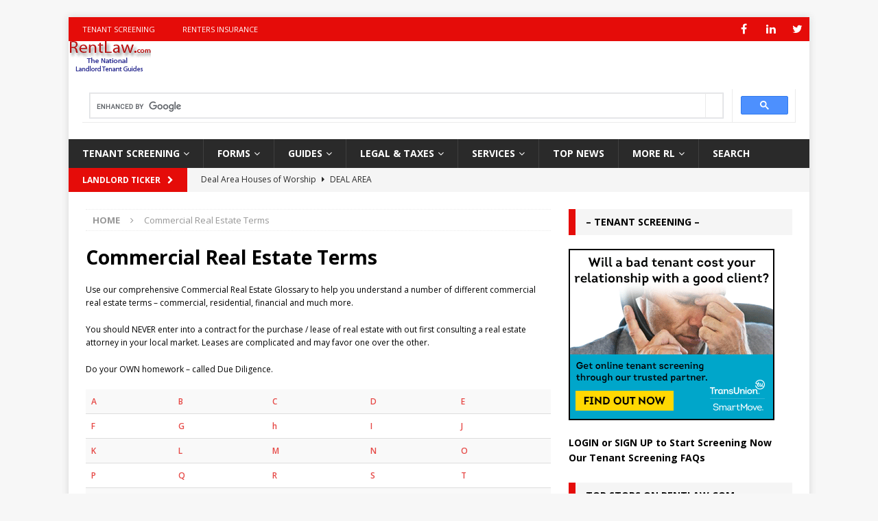

--- FILE ---
content_type: text/html; charset=UTF-8
request_url: https://rentlaw.com/commercial-real-estate-terms/
body_size: 12901
content:
<!DOCTYPE html>
<html class="no-js mh-one-sb" lang="en">
<head>
<meta charset="UTF-8">
<meta name="viewport" content="width=device-width, initial-scale=1.0">
<link rel="profile" href="http://gmpg.org/xfn/11" />
<meta name='robots' content='index, follow, max-image-preview:large, max-snippet:-1, max-video-preview:-1' />

	<!-- This site is optimized with the Yoast SEO plugin v19.7 - https://yoast.com/wordpress/plugins/seo/ -->
	<title>Commercial Real Estate Terms - RentLaw.com</title>
	<link rel="canonical" href="https://rentlaw.com/commercial-real-estate-terms/" />
	<meta property="og:locale" content="en_US" />
	<meta property="og:type" content="article" />
	<meta property="og:title" content="Commercial Real Estate Terms - RentLaw.com" />
	<meta property="og:description" content="Use our comprehensive Commercial Real Estate Glossary to help you understand a number of different commercial real estate terms &#8211; commercial, residential, financial and much more. You should NEVER enter into a contract for the [...read more]" />
	<meta property="og:url" content="https://rentlaw.com/commercial-real-estate-terms/" />
	<meta property="og:site_name" content="RentLaw.com" />
	<meta property="article:modified_time" content="2019-12-28T23:23:04+00:00" />
	<meta name="twitter:card" content="summary_large_image" />
	<script type="application/ld+json" class="yoast-schema-graph">{"@context":"https://schema.org","@graph":[{"@type":"WebPage","@id":"https://rentlaw.com/commercial-real-estate-terms/","url":"https://rentlaw.com/commercial-real-estate-terms/","name":"Commercial Real Estate Terms - RentLaw.com","isPartOf":{"@id":"https://rentlaw.com/#website"},"datePublished":"2017-02-25T21:19:10+00:00","dateModified":"2019-12-28T23:23:04+00:00","breadcrumb":{"@id":"https://rentlaw.com/commercial-real-estate-terms/#breadcrumb"},"inLanguage":"en","potentialAction":[{"@type":"ReadAction","target":["https://rentlaw.com/commercial-real-estate-terms/"]}]},{"@type":"BreadcrumbList","@id":"https://rentlaw.com/commercial-real-estate-terms/#breadcrumb","itemListElement":[{"@type":"ListItem","position":1,"name":"Home","item":"https://rentlaw.com/"},{"@type":"ListItem","position":2,"name":"Commercial Real Estate Terms"}]},{"@type":"WebSite","@id":"https://rentlaw.com/#website","url":"https://rentlaw.com/","name":"RentLaw.com","description":"National Landlord Tenant Guide","potentialAction":[{"@type":"SearchAction","target":{"@type":"EntryPoint","urlTemplate":"https://rentlaw.com/?s={search_term_string}"},"query-input":"required name=search_term_string"}],"inLanguage":"en"}]}</script>
	<!-- / Yoast SEO plugin. -->


<link rel='dns-prefetch' href='//www.googletagmanager.com' />
<link rel='dns-prefetch' href='//fonts.googleapis.com' />
<link rel='dns-prefetch' href='//s.w.org' />
<link rel='dns-prefetch' href='//pagead2.googlesyndication.com' />
<link rel="alternate" type="application/rss+xml" title="RentLaw.com &raquo; Feed" href="https://rentlaw.com/feed/" />
<link rel="alternate" type="application/rss+xml" title="RentLaw.com &raquo; Comments Feed" href="https://rentlaw.com/comments/feed/" />
<script type="text/javascript">
window._wpemojiSettings = {"baseUrl":"https:\/\/s.w.org\/images\/core\/emoji\/14.0.0\/72x72\/","ext":".png","svgUrl":"https:\/\/s.w.org\/images\/core\/emoji\/14.0.0\/svg\/","svgExt":".svg","source":{"concatemoji":"https:\/\/rentlaw.com\/wp-includes\/js\/wp-emoji-release.min.js?ver=6.0.11"}};
/*! This file is auto-generated */
!function(e,a,t){var n,r,o,i=a.createElement("canvas"),p=i.getContext&&i.getContext("2d");function s(e,t){var a=String.fromCharCode,e=(p.clearRect(0,0,i.width,i.height),p.fillText(a.apply(this,e),0,0),i.toDataURL());return p.clearRect(0,0,i.width,i.height),p.fillText(a.apply(this,t),0,0),e===i.toDataURL()}function c(e){var t=a.createElement("script");t.src=e,t.defer=t.type="text/javascript",a.getElementsByTagName("head")[0].appendChild(t)}for(o=Array("flag","emoji"),t.supports={everything:!0,everythingExceptFlag:!0},r=0;r<o.length;r++)t.supports[o[r]]=function(e){if(!p||!p.fillText)return!1;switch(p.textBaseline="top",p.font="600 32px Arial",e){case"flag":return s([127987,65039,8205,9895,65039],[127987,65039,8203,9895,65039])?!1:!s([55356,56826,55356,56819],[55356,56826,8203,55356,56819])&&!s([55356,57332,56128,56423,56128,56418,56128,56421,56128,56430,56128,56423,56128,56447],[55356,57332,8203,56128,56423,8203,56128,56418,8203,56128,56421,8203,56128,56430,8203,56128,56423,8203,56128,56447]);case"emoji":return!s([129777,127995,8205,129778,127999],[129777,127995,8203,129778,127999])}return!1}(o[r]),t.supports.everything=t.supports.everything&&t.supports[o[r]],"flag"!==o[r]&&(t.supports.everythingExceptFlag=t.supports.everythingExceptFlag&&t.supports[o[r]]);t.supports.everythingExceptFlag=t.supports.everythingExceptFlag&&!t.supports.flag,t.DOMReady=!1,t.readyCallback=function(){t.DOMReady=!0},t.supports.everything||(n=function(){t.readyCallback()},a.addEventListener?(a.addEventListener("DOMContentLoaded",n,!1),e.addEventListener("load",n,!1)):(e.attachEvent("onload",n),a.attachEvent("onreadystatechange",function(){"complete"===a.readyState&&t.readyCallback()})),(e=t.source||{}).concatemoji?c(e.concatemoji):e.wpemoji&&e.twemoji&&(c(e.twemoji),c(e.wpemoji)))}(window,document,window._wpemojiSettings);
</script>
<style type="text/css">
img.wp-smiley,
img.emoji {
	display: inline !important;
	border: none !important;
	box-shadow: none !important;
	height: 1em !important;
	width: 1em !important;
	margin: 0 0.07em !important;
	vertical-align: -0.1em !important;
	background: none !important;
	padding: 0 !important;
}
</style>
	<link rel='stylesheet' id='wp-block-library-css'  href='https://rentlaw.com/wp-includes/css/dist/block-library/style.min.css?ver=6.0.11' type='text/css' media='all' />
<style id='wp-block-library-inline-css' type='text/css'>
.has-text-align-justify{text-align:justify;}
</style>
<link rel='stylesheet' id='mediaelement-css'  href='https://rentlaw.com/wp-includes/js/mediaelement/mediaelementplayer-legacy.min.css?ver=4.2.16' type='text/css' media='all' />
<link rel='stylesheet' id='wp-mediaelement-css'  href='https://rentlaw.com/wp-includes/js/mediaelement/wp-mediaelement.min.css?ver=6.0.11' type='text/css' media='all' />
<link rel='stylesheet' id='font-awesome-css'  href='https://rentlaw.com/wp-content/plugins/contact-widgets/assets/css/font-awesome.min.css?ver=4.7.0' type='text/css' media='all' />
<style id='global-styles-inline-css' type='text/css'>
body{--wp--preset--color--black: #000000;--wp--preset--color--cyan-bluish-gray: #abb8c3;--wp--preset--color--white: #ffffff;--wp--preset--color--pale-pink: #f78da7;--wp--preset--color--vivid-red: #cf2e2e;--wp--preset--color--luminous-vivid-orange: #ff6900;--wp--preset--color--luminous-vivid-amber: #fcb900;--wp--preset--color--light-green-cyan: #7bdcb5;--wp--preset--color--vivid-green-cyan: #00d084;--wp--preset--color--pale-cyan-blue: #8ed1fc;--wp--preset--color--vivid-cyan-blue: #0693e3;--wp--preset--color--vivid-purple: #9b51e0;--wp--preset--gradient--vivid-cyan-blue-to-vivid-purple: linear-gradient(135deg,rgba(6,147,227,1) 0%,rgb(155,81,224) 100%);--wp--preset--gradient--light-green-cyan-to-vivid-green-cyan: linear-gradient(135deg,rgb(122,220,180) 0%,rgb(0,208,130) 100%);--wp--preset--gradient--luminous-vivid-amber-to-luminous-vivid-orange: linear-gradient(135deg,rgba(252,185,0,1) 0%,rgba(255,105,0,1) 100%);--wp--preset--gradient--luminous-vivid-orange-to-vivid-red: linear-gradient(135deg,rgba(255,105,0,1) 0%,rgb(207,46,46) 100%);--wp--preset--gradient--very-light-gray-to-cyan-bluish-gray: linear-gradient(135deg,rgb(238,238,238) 0%,rgb(169,184,195) 100%);--wp--preset--gradient--cool-to-warm-spectrum: linear-gradient(135deg,rgb(74,234,220) 0%,rgb(151,120,209) 20%,rgb(207,42,186) 40%,rgb(238,44,130) 60%,rgb(251,105,98) 80%,rgb(254,248,76) 100%);--wp--preset--gradient--blush-light-purple: linear-gradient(135deg,rgb(255,206,236) 0%,rgb(152,150,240) 100%);--wp--preset--gradient--blush-bordeaux: linear-gradient(135deg,rgb(254,205,165) 0%,rgb(254,45,45) 50%,rgb(107,0,62) 100%);--wp--preset--gradient--luminous-dusk: linear-gradient(135deg,rgb(255,203,112) 0%,rgb(199,81,192) 50%,rgb(65,88,208) 100%);--wp--preset--gradient--pale-ocean: linear-gradient(135deg,rgb(255,245,203) 0%,rgb(182,227,212) 50%,rgb(51,167,181) 100%);--wp--preset--gradient--electric-grass: linear-gradient(135deg,rgb(202,248,128) 0%,rgb(113,206,126) 100%);--wp--preset--gradient--midnight: linear-gradient(135deg,rgb(2,3,129) 0%,rgb(40,116,252) 100%);--wp--preset--duotone--dark-grayscale: url('#wp-duotone-dark-grayscale');--wp--preset--duotone--grayscale: url('#wp-duotone-grayscale');--wp--preset--duotone--purple-yellow: url('#wp-duotone-purple-yellow');--wp--preset--duotone--blue-red: url('#wp-duotone-blue-red');--wp--preset--duotone--midnight: url('#wp-duotone-midnight');--wp--preset--duotone--magenta-yellow: url('#wp-duotone-magenta-yellow');--wp--preset--duotone--purple-green: url('#wp-duotone-purple-green');--wp--preset--duotone--blue-orange: url('#wp-duotone-blue-orange');--wp--preset--font-size--small: 13px;--wp--preset--font-size--medium: 20px;--wp--preset--font-size--large: 36px;--wp--preset--font-size--x-large: 42px;}.has-black-color{color: var(--wp--preset--color--black) !important;}.has-cyan-bluish-gray-color{color: var(--wp--preset--color--cyan-bluish-gray) !important;}.has-white-color{color: var(--wp--preset--color--white) !important;}.has-pale-pink-color{color: var(--wp--preset--color--pale-pink) !important;}.has-vivid-red-color{color: var(--wp--preset--color--vivid-red) !important;}.has-luminous-vivid-orange-color{color: var(--wp--preset--color--luminous-vivid-orange) !important;}.has-luminous-vivid-amber-color{color: var(--wp--preset--color--luminous-vivid-amber) !important;}.has-light-green-cyan-color{color: var(--wp--preset--color--light-green-cyan) !important;}.has-vivid-green-cyan-color{color: var(--wp--preset--color--vivid-green-cyan) !important;}.has-pale-cyan-blue-color{color: var(--wp--preset--color--pale-cyan-blue) !important;}.has-vivid-cyan-blue-color{color: var(--wp--preset--color--vivid-cyan-blue) !important;}.has-vivid-purple-color{color: var(--wp--preset--color--vivid-purple) !important;}.has-black-background-color{background-color: var(--wp--preset--color--black) !important;}.has-cyan-bluish-gray-background-color{background-color: var(--wp--preset--color--cyan-bluish-gray) !important;}.has-white-background-color{background-color: var(--wp--preset--color--white) !important;}.has-pale-pink-background-color{background-color: var(--wp--preset--color--pale-pink) !important;}.has-vivid-red-background-color{background-color: var(--wp--preset--color--vivid-red) !important;}.has-luminous-vivid-orange-background-color{background-color: var(--wp--preset--color--luminous-vivid-orange) !important;}.has-luminous-vivid-amber-background-color{background-color: var(--wp--preset--color--luminous-vivid-amber) !important;}.has-light-green-cyan-background-color{background-color: var(--wp--preset--color--light-green-cyan) !important;}.has-vivid-green-cyan-background-color{background-color: var(--wp--preset--color--vivid-green-cyan) !important;}.has-pale-cyan-blue-background-color{background-color: var(--wp--preset--color--pale-cyan-blue) !important;}.has-vivid-cyan-blue-background-color{background-color: var(--wp--preset--color--vivid-cyan-blue) !important;}.has-vivid-purple-background-color{background-color: var(--wp--preset--color--vivid-purple) !important;}.has-black-border-color{border-color: var(--wp--preset--color--black) !important;}.has-cyan-bluish-gray-border-color{border-color: var(--wp--preset--color--cyan-bluish-gray) !important;}.has-white-border-color{border-color: var(--wp--preset--color--white) !important;}.has-pale-pink-border-color{border-color: var(--wp--preset--color--pale-pink) !important;}.has-vivid-red-border-color{border-color: var(--wp--preset--color--vivid-red) !important;}.has-luminous-vivid-orange-border-color{border-color: var(--wp--preset--color--luminous-vivid-orange) !important;}.has-luminous-vivid-amber-border-color{border-color: var(--wp--preset--color--luminous-vivid-amber) !important;}.has-light-green-cyan-border-color{border-color: var(--wp--preset--color--light-green-cyan) !important;}.has-vivid-green-cyan-border-color{border-color: var(--wp--preset--color--vivid-green-cyan) !important;}.has-pale-cyan-blue-border-color{border-color: var(--wp--preset--color--pale-cyan-blue) !important;}.has-vivid-cyan-blue-border-color{border-color: var(--wp--preset--color--vivid-cyan-blue) !important;}.has-vivid-purple-border-color{border-color: var(--wp--preset--color--vivid-purple) !important;}.has-vivid-cyan-blue-to-vivid-purple-gradient-background{background: var(--wp--preset--gradient--vivid-cyan-blue-to-vivid-purple) !important;}.has-light-green-cyan-to-vivid-green-cyan-gradient-background{background: var(--wp--preset--gradient--light-green-cyan-to-vivid-green-cyan) !important;}.has-luminous-vivid-amber-to-luminous-vivid-orange-gradient-background{background: var(--wp--preset--gradient--luminous-vivid-amber-to-luminous-vivid-orange) !important;}.has-luminous-vivid-orange-to-vivid-red-gradient-background{background: var(--wp--preset--gradient--luminous-vivid-orange-to-vivid-red) !important;}.has-very-light-gray-to-cyan-bluish-gray-gradient-background{background: var(--wp--preset--gradient--very-light-gray-to-cyan-bluish-gray) !important;}.has-cool-to-warm-spectrum-gradient-background{background: var(--wp--preset--gradient--cool-to-warm-spectrum) !important;}.has-blush-light-purple-gradient-background{background: var(--wp--preset--gradient--blush-light-purple) !important;}.has-blush-bordeaux-gradient-background{background: var(--wp--preset--gradient--blush-bordeaux) !important;}.has-luminous-dusk-gradient-background{background: var(--wp--preset--gradient--luminous-dusk) !important;}.has-pale-ocean-gradient-background{background: var(--wp--preset--gradient--pale-ocean) !important;}.has-electric-grass-gradient-background{background: var(--wp--preset--gradient--electric-grass) !important;}.has-midnight-gradient-background{background: var(--wp--preset--gradient--midnight) !important;}.has-small-font-size{font-size: var(--wp--preset--font-size--small) !important;}.has-medium-font-size{font-size: var(--wp--preset--font-size--medium) !important;}.has-large-font-size{font-size: var(--wp--preset--font-size--large) !important;}.has-x-large-font-size{font-size: var(--wp--preset--font-size--x-large) !important;}
</style>
<link rel='stylesheet' id='cptch_stylesheet-css'  href='https://rentlaw.com/wp-content/plugins/captcha/css/front_end_style.css?ver=4.4.5' type='text/css' media='all' />
<link rel='stylesheet' id='dashicons-css'  href='https://rentlaw.com/wp-includes/css/dashicons.min.css?ver=6.0.11' type='text/css' media='all' />
<link rel='stylesheet' id='cptch_desktop_style-css'  href='https://rentlaw.com/wp-content/plugins/captcha/css/desktop_style.css?ver=4.4.5' type='text/css' media='all' />
<link rel='stylesheet' id='rs-plugin-settings-css'  href='https://rentlaw.com/wp-content/plugins/revslider/public/assets/css/rs6.css?ver=6.2.17' type='text/css' media='all' />
<style id='rs-plugin-settings-inline-css' type='text/css'>
#rs-demo-id {}
</style>
<link rel='stylesheet' id='mh-magazine-css'  href='https://rentlaw.com/wp-content/themes/mh-magazine/style.css?ver=3.9.5' type='text/css' media='all' />
<link rel='stylesheet' id='mh-font-awesome-css'  href='https://rentlaw.com/wp-content/themes/mh-magazine/includes/font-awesome.min.css' type='text/css' media='all' />
<link rel='stylesheet' id='mh-google-fonts-css'  href='https://fonts.googleapis.com/css?family=Open+Sans:300,400,400italic,600,700' type='text/css' media='all' />
<link rel='stylesheet' id='tablepress-default-css'  href='https://rentlaw.com/wp-content/plugins/tablepress/css/default.min.css?ver=1.14' type='text/css' media='all' />
<link rel='stylesheet' id='jetpack_css-css'  href='https://rentlaw.com/wp-content/plugins/jetpack/css/jetpack.css?ver=11.3.1' type='text/css' media='all' />
<script type='text/javascript' src='https://rentlaw.com/wp-includes/js/jquery/jquery.min.js?ver=3.6.0' id='jquery-core-js'></script>
<script type='text/javascript' src='https://rentlaw.com/wp-includes/js/jquery/jquery-migrate.min.js?ver=3.3.2' id='jquery-migrate-js'></script>
<script type='text/javascript' src='https://rentlaw.com/wp-content/plugins/revslider/public/assets/js/rbtools.min.js?ver=6.2.17' id='tp-tools-js'></script>
<script type='text/javascript' src='https://rentlaw.com/wp-content/plugins/revslider/public/assets/js/rs6.min.js?ver=6.2.17' id='revmin-js'></script>
<script type='text/javascript' src='https://rentlaw.com/wp-content/themes/mh-magazine/js/scripts.js?ver=3.9.5' id='mh-scripts-js'></script>

<!-- Google Analytics snippet added by Site Kit -->
<script type='text/javascript' src='https://www.googletagmanager.com/gtag/js?id=G-6QHCDYEHVJ' id='google_gtagjs-js' async></script>
<script type='text/javascript' id='google_gtagjs-js-after'>
window.dataLayer = window.dataLayer || [];function gtag(){dataLayer.push(arguments);}
gtag("js", new Date());
gtag("set", "developer_id.dZTNiMT", true);
gtag("config", "G-6QHCDYEHVJ");
</script>

<!-- End Google Analytics snippet added by Site Kit -->
<link rel="https://api.w.org/" href="https://rentlaw.com/wp-json/" /><link rel="alternate" type="application/json" href="https://rentlaw.com/wp-json/wp/v2/pages/735" /><link rel="EditURI" type="application/rsd+xml" title="RSD" href="https://rentlaw.com/xmlrpc.php?rsd" />
<link rel="wlwmanifest" type="application/wlwmanifest+xml" href="https://rentlaw.com/wp-includes/wlwmanifest.xml" /> 
<meta name="generator" content="WordPress 6.0.11" />
<link rel='shortlink' href='https://rentlaw.com/?p=735' />
<link rel="alternate" type="application/json+oembed" href="https://rentlaw.com/wp-json/oembed/1.0/embed?url=https%3A%2F%2Frentlaw.com%2Fcommercial-real-estate-terms%2F" />
<link rel="alternate" type="text/xml+oembed" href="https://rentlaw.com/wp-json/oembed/1.0/embed?url=https%3A%2F%2Frentlaw.com%2Fcommercial-real-estate-terms%2F&#038;format=xml" />
<meta name="generator" content="Site Kit by Google 1.83.0" />
        <script type="text/javascript">
            var jQueryMigrateHelperHasSentDowngrade = false;

			window.onerror = function( msg, url, line, col, error ) {
				// Break out early, do not processing if a downgrade reqeust was already sent.
				if ( jQueryMigrateHelperHasSentDowngrade ) {
					return true;
                }

				var xhr = new XMLHttpRequest();
				var nonce = '70abf89fd4';
				var jQueryFunctions = [
					'andSelf',
					'browser',
					'live',
					'boxModel',
					'support.boxModel',
					'size',
					'swap',
					'clean',
					'sub',
                ];
				var match_pattern = /\)\.(.+?) is not a function/;
                var erroredFunction = msg.match( match_pattern );

                // If there was no matching functions, do not try to downgrade.
                if ( typeof erroredFunction !== 'object' || typeof erroredFunction[1] === "undefined" || -1 === jQueryFunctions.indexOf( erroredFunction[1] ) ) {
                    return true;
                }

                // Set that we've now attempted a downgrade request.
                jQueryMigrateHelperHasSentDowngrade = true;

				xhr.open( 'POST', 'https://rentlaw.com/wp-admin/admin-ajax.php' );
				xhr.setRequestHeader( 'Content-Type', 'application/x-www-form-urlencoded' );
				xhr.onload = function () {
					var response,
                        reload = false;

					if ( 200 === xhr.status ) {
                        try {
                        	response = JSON.parse( xhr.response );

                        	reload = response.data.reload;
                        } catch ( e ) {
                        	reload = false;
                        }
                    }

					// Automatically reload the page if a deprecation caused an automatic downgrade, ensure visitors get the best possible experience.
					if ( reload ) {
						location.reload();
                    }
				};

				xhr.send( encodeURI( 'action=jquery-migrate-downgrade-version&_wpnonce=' + nonce ) );

				// Suppress error alerts in older browsers
				return true;
			}
        </script>

		<style type="text/css">
.mh-widget-layout4 .mh-widget-title { background: #e50c09; background: rgba(229, 12, 9, 0.6); }
.mh-preheader, .mh-wide-layout .mh-subheader, .mh-ticker-title, .mh-main-nav li:hover, .mh-footer-nav, .slicknav_menu, .slicknav_btn, .slicknav_nav .slicknav_item:hover, .slicknav_nav a:hover, .mh-back-to-top, .mh-subheading, .entry-tags .fa, .entry-tags li:hover, .mh-widget-layout2 .mh-widget-title, .mh-widget-layout4 .mh-widget-title-inner, .mh-widget-layout4 .mh-footer-widget-title, .mh-widget-layout5 .mh-widget-title-inner, .mh-widget-layout6 .mh-widget-title, #mh-mobile .flex-control-paging li a.flex-active, .mh-image-caption, .mh-carousel-layout1 .mh-carousel-caption, .mh-tab-button.active, .mh-tab-button.active:hover, .mh-footer-widget .mh-tab-button.active, .mh-social-widget li:hover a, .mh-footer-widget .mh-social-widget li a, .mh-footer-widget .mh-author-bio-widget, .tagcloud a:hover, .mh-widget .tagcloud a:hover, .mh-footer-widget .tagcloud a:hover, .mh-posts-stacked-item .mh-meta, .page-numbers:hover, .mh-loop-pagination .current, .mh-comments-pagination .current, .pagelink, a:hover .pagelink, input[type=submit], #infinite-handle span { background: #e50c09; }
.mh-main-nav-wrap .slicknav_nav ul, blockquote, .mh-widget-layout1 .mh-widget-title, .mh-widget-layout3 .mh-widget-title, .mh-widget-layout5 .mh-widget-title, .mh-widget-layout8 .mh-widget-title:after, #mh-mobile .mh-slider-caption, .mh-carousel-layout1, .mh-spotlight-widget, .mh-author-bio-widget, .mh-author-bio-title, .mh-author-bio-image-frame, .mh-video-widget, .mh-tab-buttons, textarea:hover, input[type=text]:hover, input[type=email]:hover, input[type=tel]:hover, input[type=url]:hover { border-color: #e50c09; }
.mh-header-tagline, .mh-dropcap, .mh-carousel-layout1 .flex-direction-nav a, .mh-carousel-layout2 .mh-carousel-caption, .mh-posts-digest-small-category, .mh-posts-lineup-more, .bypostauthor .fn:after, .mh-comment-list .comment-reply-link:before, #respond #cancel-comment-reply-link:before { color: #e50c09; }
</style>
<!--[if lt IE 9]>
<script src="https://rentlaw.com/wp-content/themes/mh-magazine/js/css3-mediaqueries.js"></script>
<![endif]-->
<style type="text/css">
.entry-content { font-size: 12px; font-size: 0.75rem; }
</style>

<!-- Google AdSense snippet added by Site Kit -->
<meta name="google-adsense-platform-account" content="ca-host-pub-2644536267352236">
<meta name="google-adsense-platform-domain" content="sitekit.withgoogle.com">
<!-- End Google AdSense snippet added by Site Kit -->
<meta name="generator" content="Powered by WPBakery Page Builder - drag and drop page builder for WordPress."/>

<!-- Google AdSense snippet added by Site Kit -->
<script async="async" src="https://pagead2.googlesyndication.com/pagead/js/adsbygoogle.js?client=ca-pub-1288077288488641" crossorigin="anonymous" type="text/javascript"></script>

<!-- End Google AdSense snippet added by Site Kit -->

<!-- Google Tag Manager snippet added by Site Kit -->
<script type="text/javascript">
			( function( w, d, s, l, i ) {
				w[l] = w[l] || [];
				w[l].push( {'gtm.start': new Date().getTime(), event: 'gtm.js'} );
				var f = d.getElementsByTagName( s )[0],
					j = d.createElement( s ), dl = l != 'dataLayer' ? '&l=' + l : '';
				j.async = true;
				j.src = 'https://www.googletagmanager.com/gtm.js?id=' + i + dl;
				f.parentNode.insertBefore( j, f );
			} )( window, document, 'script', 'dataLayer', 'GTM-PFC5LX' );
			
</script>

<!-- End Google Tag Manager snippet added by Site Kit -->
<meta name="generator" content="Powered by Slider Revolution 6.2.17 - responsive, Mobile-Friendly Slider Plugin for WordPress with comfortable drag and drop interface." />
<link rel="icon" href="https://rentlaw.com/wp-content/uploads/2017/11/cropped-Add-Rrrrr-2-32x32.png" sizes="32x32" />
<link rel="icon" href="https://rentlaw.com/wp-content/uploads/2017/11/cropped-Add-Rrrrr-2-192x192.png" sizes="192x192" />
<link rel="apple-touch-icon" href="https://rentlaw.com/wp-content/uploads/2017/11/cropped-Add-Rrrrr-2-180x180.png" />
<meta name="msapplication-TileImage" content="https://rentlaw.com/wp-content/uploads/2017/11/cropped-Add-Rrrrr-2-270x270.png" />
<script type="text/javascript">function setREVStartSize(e){
			//window.requestAnimationFrame(function() {				 
				window.RSIW = window.RSIW===undefined ? window.innerWidth : window.RSIW;	
				window.RSIH = window.RSIH===undefined ? window.innerHeight : window.RSIH;	
				try {								
					var pw = document.getElementById(e.c).parentNode.offsetWidth,
						newh;
					pw = pw===0 || isNaN(pw) ? window.RSIW : pw;
					e.tabw = e.tabw===undefined ? 0 : parseInt(e.tabw);
					e.thumbw = e.thumbw===undefined ? 0 : parseInt(e.thumbw);
					e.tabh = e.tabh===undefined ? 0 : parseInt(e.tabh);
					e.thumbh = e.thumbh===undefined ? 0 : parseInt(e.thumbh);
					e.tabhide = e.tabhide===undefined ? 0 : parseInt(e.tabhide);
					e.thumbhide = e.thumbhide===undefined ? 0 : parseInt(e.thumbhide);
					e.mh = e.mh===undefined || e.mh=="" || e.mh==="auto" ? 0 : parseInt(e.mh,0);		
					if(e.layout==="fullscreen" || e.l==="fullscreen") 						
						newh = Math.max(e.mh,window.RSIH);					
					else{					
						e.gw = Array.isArray(e.gw) ? e.gw : [e.gw];
						for (var i in e.rl) if (e.gw[i]===undefined || e.gw[i]===0) e.gw[i] = e.gw[i-1];					
						e.gh = e.el===undefined || e.el==="" || (Array.isArray(e.el) && e.el.length==0)? e.gh : e.el;
						e.gh = Array.isArray(e.gh) ? e.gh : [e.gh];
						for (var i in e.rl) if (e.gh[i]===undefined || e.gh[i]===0) e.gh[i] = e.gh[i-1];
											
						var nl = new Array(e.rl.length),
							ix = 0,						
							sl;					
						e.tabw = e.tabhide>=pw ? 0 : e.tabw;
						e.thumbw = e.thumbhide>=pw ? 0 : e.thumbw;
						e.tabh = e.tabhide>=pw ? 0 : e.tabh;
						e.thumbh = e.thumbhide>=pw ? 0 : e.thumbh;					
						for (var i in e.rl) nl[i] = e.rl[i]<window.RSIW ? 0 : e.rl[i];
						sl = nl[0];									
						for (var i in nl) if (sl>nl[i] && nl[i]>0) { sl = nl[i]; ix=i;}															
						var m = pw>(e.gw[ix]+e.tabw+e.thumbw) ? 1 : (pw-(e.tabw+e.thumbw)) / (e.gw[ix]);					
						newh =  (e.gh[ix] * m) + (e.tabh + e.thumbh);
					}				
					if(window.rs_init_css===undefined) window.rs_init_css = document.head.appendChild(document.createElement("style"));					
					document.getElementById(e.c).height = newh+"px";
					window.rs_init_css.innerHTML += "#"+e.c+"_wrapper { height: "+newh+"px }";				
				} catch(e){
					console.log("Failure at Presize of Slider:" + e)
				}					   
			//});
		  };</script>
		<style type="text/css" id="wp-custom-css">
			.mh-ticker-item-date { display: none; }		</style>
		<noscript><style> .wpb_animate_when_almost_visible { opacity: 1; }</style></noscript></head>
<body id="mh-mobile" class="page-template-default page page-id-735 page-parent mh-boxed-layout mh-right-sb mh-loop-layout1 mh-widget-layout3 wpb-js-composer js-comp-ver-6.9.0 vc_responsive" itemscope="itemscope" itemtype="https://schema.org/WebPage">
<div class="mh-container mh-container-outer">
<div class="mh-header-nav-mobile clearfix"></div>
	<div class="mh-preheader">
    	<div class="mh-container mh-container-inner mh-row clearfix">
							<div class="mh-header-bar-content mh-header-bar-top-left mh-col-2-3 clearfix">
											<nav class="mh-navigation mh-header-nav mh-header-nav-top clearfix" itemscope="itemscope" itemtype="https://schema.org/SiteNavigationElement">
							<div class="menu-rentlaw-top-container"><ul id="menu-rentlaw-top" class="menu"><li id="menu-item-1032" class="menu-item menu-item-type-post_type menu-item-object-page menu-item-1032"><a href="https://rentlaw.com/tenant-screening/">Tenant Screening</a></li>
<li id="menu-item-1395" class="menu-item menu-item-type-post_type menu-item-object-page menu-item-1395"><a href="https://rentlaw.com/renters-insurance/">Renters Insurance</a></li>
</ul></div>						</nav>
									</div>
										<div class="mh-header-bar-content mh-header-bar-top-right mh-col-1-3 clearfix">
											<nav class="mh-social-icons mh-social-nav mh-social-nav-top clearfix" itemscope="itemscope" itemtype="https://schema.org/SiteNavigationElement">
							<div class="menu-social-menu-container"><ul id="menu-social-menu" class="menu"><li id="menu-item-886" class="menu-item menu-item-type-custom menu-item-object-custom menu-item-886"><a title="Facebook" target="_blank" rel="noopener" href="https://www.facebook.com/RentLaw/"><i class="fa fa-mh-social"></i><span class="screen-reader-text">FB</span></a></li>
<li id="menu-item-887" class="menu-item menu-item-type-custom menu-item-object-custom menu-item-887"><a title="RentLaw.com on LinkedIn" target="_blank" rel="noopener" href="https://www.linkedin.com/groups/RentLawcom-National-Landlord-Tenant-Guide-1529657/about"><i class="fa fa-mh-social"></i><span class="screen-reader-text">LinkedIn</span></a></li>
<li id="menu-item-889" class="menu-item menu-item-type-custom menu-item-object-custom menu-item-889"><a title="RentLaw.com on Twitter" target="_blank" rel="noopener" href="https://twitter.com/rentlawcom"><i class="fa fa-mh-social"></i><span class="screen-reader-text">Twitter</span></a></li>
</ul></div>						</nav>
									</div>
					</div>
	</div>
<header class="mh-header" itemscope="itemscope" itemtype="https://schema.org/WPHeader">
	<div class="mh-container mh-container-inner clearfix">
		<div class="mh-custom-header clearfix">
<a class="mh-header-image-link" href="https://rentlaw.com/" title="RentLaw.com" rel="home">
<img class="mh-header-image" src="https://rentlaw.com/wp-content/uploads/2017/02/cropped-rentlaw120x60.gif" height="50" width="120" alt="RentLaw.com" />
</a>
<div class="mh-header-columns mh-row clearfix">
<aside class="mh-col-1-1 mh-header-widget-2 mh-header-widget-2-full">
<div id="custom_html-5" class="widget_text mh-widget mh-header-2 widget_custom_html"><div class="textwidget custom-html-widget"><script async src='https://cse.google.com/cse.js?cx=partner-pub-1288077288488641:8338832276'></script><div class="gcse-searchbox-only"></div></div></div></aside>
</div>
</div>
	</div>
	<div class="mh-main-nav-wrap">
		<nav class="mh-navigation mh-main-nav mh-container mh-container-inner clearfix" itemscope="itemscope" itemtype="https://schema.org/SiteNavigationElement">
			<div class="menu-main-menu-container"><ul id="menu-main-menu" class="menu"><li id="menu-item-1064" class="unclickable menu-item menu-item-type-custom menu-item-object-custom menu-item-has-children menu-item-1064"><a href="#">TENANT SCREENING</a>
<ul class="sub-menu">
	<li id="menu-item-1072" class="menu-item menu-item-type-post_type menu-item-object-page menu-item-1072"><a title="Tenant Information" href="https://rentlaw.com/free-rental-application/">Rental Application</a></li>
	<li id="menu-item-340" class="menu-item menu-item-type-post_type menu-item-object-page menu-item-340"><a title="How to Screen Tenant" target="_blank" rel="noopener" href="https://rentlaw.com/tenant-screening/">Screening Basics</a></li>
	<li id="menu-item-384" class="menu-item menu-item-type-custom menu-item-object-custom menu-item-384"><a target="_blank" rel="noopener" href="https://rentlaw.mysmartmove.com/SmartMove/Create-Account.page">Sign up Free</a></li>
	<li id="menu-item-385" class="menu-item menu-item-type-custom menu-item-object-custom menu-item-385"><a target="_blank" rel="noopener" href="https://rentlaw.mysmartmove.com/SmartMove/login.page">Login Your Account</a></li>
	<li id="menu-item-561" class="menu-item menu-item-type-custom menu-item-object-custom menu-item-561"><a target="_blank" rel="noopener" href="https://rentlaw.mysmartmove.com/SmartMove/landlord-frequently-asked-questions.page">FAQs</a></li>
	<li id="menu-item-415" class="menu-item menu-item-type-post_type menu-item-object-page menu-item-415"><a target="_blank" rel="noopener" href="https://rentlaw.com/tenant-screening-guide/">Guide</a></li>
	<li id="menu-item-464" class="menu-item menu-item-type-custom menu-item-object-custom menu-item-464"><a target="_blank" rel="noopener" href="https://rentlaw.mysmartmove.com/SmartMove/credit-check-tenant.page">Credit Report</a></li>
	<li id="menu-item-463" class="menu-item menu-item-type-custom menu-item-object-custom menu-item-463"><a target="_blank" rel="noopener" href="https://rentlaw.mysmartmove.com/SmartMove/landlord-credit-check-service.page">ResidentScore</a></li>
	<li id="menu-item-462" class="menu-item menu-item-type-custom menu-item-object-custom menu-item-462"><a target="_blank" rel="noopener" href="https://rentlaw.mysmartmove.com/SmartMove/tenant-background-report.page">Criminal Report</a></li>
	<li id="menu-item-461" class="menu-item menu-item-type-custom menu-item-object-custom menu-item-461"><a target="_blank" rel="noopener" href="https://rentlaw.mysmartmove.com/SmartMove/eviction-check.page">Eviction Report</a></li>
	<li id="menu-item-460" class="menu-item menu-item-type-custom menu-item-object-custom menu-item-460"><a target="_blank" rel="noopener" href="https://rentlaw.mysmartmove.com/SmartMove/tenant-verification-service.page">Leasing Recommendation</a></li>
</ul>
</li>
<li id="menu-item-1144" class="unclickable menu-item menu-item-type-custom menu-item-object-custom menu-item-has-children menu-item-1144"><a href="#">FORMS</a>
<ul class="sub-menu">
	<li id="menu-item-657" class="menu-item menu-item-type-post_type menu-item-object-page menu-item-657"><a href="https://rentlaw.com/forms/">Form Guide</a></li>
	<li id="menu-item-1073" class="menu-item menu-item-type-post_type menu-item-object-page menu-item-1073"><a href="https://rentlaw.com/forms/renters-insurance-letter/">Renters Insurance Letter</a></li>
	<li id="menu-item-799" class="menu-item menu-item-type-post_type menu-item-object-page menu-item-799"><a href="https://rentlaw.com/move-in-move-out-checklist/">Move In/Out Checklist</a></li>
	<li id="menu-item-1522" class="menu-item menu-item-type-post_type menu-item-object-page menu-item-1522"><a href="https://rentlaw.com/forms/notice-of-rent-increase/">Notice of Rent Increase</a></li>
	<li id="menu-item-763" class="menu-item menu-item-type-post_type menu-item-object-page menu-item-763"><a href="https://rentlaw.com/free-rent-receipt-forms/">Rent Receipts</a></li>
	<li id="menu-item-699" class="menu-item menu-item-type-post_type menu-item-object-page menu-item-699"><a href="https://rentlaw.com/free-lease-agreement/">Lease Agreement</a></li>
	<li id="menu-item-429" class="menu-item menu-item-type-post_type menu-item-object-page menu-item-429"><a href="https://rentlaw.com/free-rental-application/">Rental Application</a></li>
	<li id="menu-item-780" class="menu-item menu-item-type-post_type menu-item-object-page menu-item-780"><a href="https://rentlaw.com/tenant-welcome-letter/">Tenant Welcome Letter</a></li>
</ul>
</li>
<li id="menu-item-1155" class="unclickable menu-item menu-item-type-custom menu-item-object-custom current-menu-ancestor current-menu-parent menu-item-has-children menu-item-1155"><a href="#">GUIDES</a>
<ul class="sub-menu">
	<li id="menu-item-491" class="menu-item menu-item-type-post_type menu-item-object-page menu-item-491"><a href="https://rentlaw.com/bed-bugs/">Bed Bugs</a></li>
	<li id="menu-item-577" class="menu-item menu-item-type-post_type menu-item-object-page menu-item-577"><a href="https://rentlaw.com/breaking-a-lease/">Breaking a Lease</a></li>
	<li id="menu-item-740" class="menu-item menu-item-type-post_type menu-item-object-page current-menu-item page_item page-item-735 current_page_item menu-item-740"><a href="https://rentlaw.com/commercial-real-estate-terms/" aria-current="page">Commercial Real Estate Terms</a></li>
	<li id="menu-item-650" class="menu-item menu-item-type-post_type menu-item-object-page menu-item-has-children menu-item-650"><a href="https://rentlaw.com/evictions/">Evictions</a>
	<ul class="sub-menu">
		<li id="menu-item-710" class="menu-item menu-item-type-post_type menu-item-object-page menu-item-710"><a href="https://rentlaw.com/section-8-evictions/">Section 8 Evictions</a></li>
		<li id="menu-item-1724" class="menu-item menu-item-type-post_type menu-item-object-page menu-item-1724"><a href="https://rentlaw.com/cdc-eviction-moratorium/">CDC Eviction Moratorium</a></li>
	</ul>
</li>
	<li id="menu-item-609" class="menu-item menu-item-type-post_type menu-item-object-page menu-item-609"><a href="https://rentlaw.com/housing-quality-standards/">Housing Quality Standards</a></li>
	<li id="menu-item-1503" class="menu-item menu-item-type-post_type menu-item-object-page menu-item-1503"><a href="https://rentlaw.com/responsibilities/">Landlord Duties</a></li>
	<li id="menu-item-705" class="menu-item menu-item-type-post_type menu-item-object-page menu-item-705"><a href="https://rentlaw.com/late-rent/">Late Rent</a></li>
	<li id="menu-item-546" class="menu-item menu-item-type-post_type menu-item-object-page menu-item-546"><a href="https://rentlaw.com/lead-paint/">Lead Paint</a></li>
	<li id="menu-item-536" class="menu-item menu-item-type-post_type menu-item-object-page menu-item-536"><a href="https://rentlaw.com/landlord-tenant-statutes/">Landlord Tenant Statutes</a></li>
	<li id="menu-item-700" class="menu-item menu-item-type-post_type menu-item-object-page menu-item-700"><a href="https://rentlaw.com/form-llc-for-landlords/">Limited Liability LLC</a></li>
	<li id="menu-item-574" class="menu-item menu-item-type-post_type menu-item-object-page menu-item-574"><a href="https://rentlaw.com/megans-law-sex-offender/">Megan&#8217;s Law &#8211; Sex Offender Registry</a></li>
	<li id="menu-item-635" class="menu-item menu-item-type-post_type menu-item-object-page menu-item-635"><a href="https://rentlaw.com/military-clause/">Military Clause</a></li>
	<li id="menu-item-632" class="menu-item menu-item-type-post_type menu-item-object-page menu-item-632"><a href="https://rentlaw.com/mold-guide/">Mold Guide</a></li>
	<li id="menu-item-569" class="menu-item menu-item-type-post_type menu-item-object-page menu-item-569"><a href="https://rentlaw.com/security-deposit/normal-wear-and-tear/">Normal Wear and Tear</a></li>
	<li id="menu-item-408" class="menu-item menu-item-type-post_type menu-item-object-page menu-item-408"><a href="https://rentlaw.com/real-estate-glossary/">Real Estate Glossary</a></li>
	<li id="menu-item-584" class="menu-item menu-item-type-post_type menu-item-object-page menu-item-584"><a href="https://rentlaw.com/rent-vs-buy/">Rent vs Buy</a></li>
	<li id="menu-item-621" class="menu-item menu-item-type-post_type menu-item-object-page menu-item-621"><a href="https://rentlaw.com/rent-control/">Rent Control</a></li>
	<li id="menu-item-603" class="menu-item menu-item-type-post_type menu-item-object-page menu-item-has-children menu-item-603"><a href="https://rentlaw.com/section-8-guide/">Section 8 Guide</a>
	<ul class="sub-menu">
		<li id="menu-item-714" class="menu-item menu-item-type-post_type menu-item-object-page menu-item-714"><a href="https://rentlaw.com/section-8-evictions/">Section 8 Evictions</a></li>
	</ul>
</li>
	<li id="menu-item-566" class="menu-item menu-item-type-post_type menu-item-object-page menu-item-has-children menu-item-566"><a href="https://rentlaw.com/security-deposit/">Security Deposit</a>
	<ul class="sub-menu">
		<li id="menu-item-798" class="menu-item menu-item-type-post_type menu-item-object-page menu-item-798"><a href="https://rentlaw.com/move-in-move-out-checklist/">Move In/Out Checklist</a></li>
		<li id="menu-item-774" class="menu-item menu-item-type-post_type menu-item-object-page menu-item-774"><a href="https://rentlaw.com/security-deposit/pet-deposits/">Pet Deposits</a></li>
		<li id="menu-item-768" class="menu-item menu-item-type-post_type menu-item-object-page menu-item-768"><a href="https://rentlaw.com/security-deposit/security-deposit-interest/">Security Deposit Interest</a></li>
		<li id="menu-item-1121" class="menu-item menu-item-type-post_type menu-item-object-page menu-item-1121"><a target="_blank" rel="noopener" href="https://rentlaw.com/security-deposit/security-deposit-table/">Security Deposit Summary Table</a></li>
	</ul>
</li>
	<li id="menu-item-878" class="menu-item menu-item-type-post_type menu-item-object-page menu-item-878"><a href="https://rentlaw.com/smoke-detectors/">Smoke Detectors</a></li>
	<li id="menu-item-717" class="menu-item menu-item-type-post_type menu-item-object-page menu-item-717"><a href="https://rentlaw.com/sublet/">Sublet – Sublease</a></li>
	<li id="menu-item-747" class="menu-item menu-item-type-post_type menu-item-object-page menu-item-747"><a href="https://rentlaw.com/tenant-responsibilities/">Tenant Guides</a></li>
</ul>
</li>
<li id="menu-item-1156" class="unclickable menu-item menu-item-type-custom menu-item-object-custom menu-item-has-children menu-item-1156"><a href="#">LEGAL &#038; TAXES</a>
<ul class="sub-menu">
	<li id="menu-item-655" class="menu-item menu-item-type-post_type menu-item-object-page menu-item-655"><a href="https://rentlaw.com/find-a-lawyer/">Find a Lawyer</a></li>
	<li id="menu-item-454" class="menu-item menu-item-type-post_type menu-item-object-page menu-item-454"><a href="https://rentlaw.com/tax-deductions-for-landlords/">Taxes for Landlords</a></li>
	<li id="menu-item-734" class="menu-item menu-item-type-post_type menu-item-object-page menu-item-734"><a href="https://rentlaw.com/1031-exchange/">1031 Exchange</a></li>
	<li id="menu-item-1362" class="menu-item menu-item-type-post_type menu-item-object-page menu-item-1362"><a href="https://rentlaw.com/2017-irs-schedule-e-rental-property/">Schedule E – Rental Property</a></li>
	<li id="menu-item-725" class="menu-item menu-item-type-post_type menu-item-object-page menu-item-725"><a href="https://rentlaw.com/tax-advantages-of-investment-real-estate/">Taxes &#8211; Advantages</a></li>
</ul>
</li>
<li id="menu-item-1157" class="unclickable menu-item menu-item-type-custom menu-item-object-custom menu-item-has-children menu-item-1157"><a href="#">SERVICES</a>
<ul class="sub-menu">
	<li id="menu-item-594" class="menu-item menu-item-type-custom menu-item-object-custom menu-item-594"><a href="https://rentlaw.com/ask-a-lawyer">Ask a Lawyer</a></li>
	<li id="menu-item-630" class="menu-item menu-item-type-post_type menu-item-object-page menu-item-630"><a href="https://rentlaw.com/landlord-tenant-books/">Books &#038; More</a></li>
	<li id="menu-item-871" class="menu-item menu-item-type-post_type menu-item-object-page menu-item-871"><a href="https://rentlaw.com/services/find-apartments/">Find Rentals</a></li>
	<li id="menu-item-345" class="menu-item menu-item-type-taxonomy menu-item-object-category menu-item-345"><a href="https://rentlaw.com/category/forms/">Forms</a></li>
	<li id="menu-item-698" class="menu-item menu-item-type-post_type menu-item-object-page menu-item-698"><a href="https://rentlaw.com/form-llc-for-landlords/">Form LLC</a></li>
	<li id="menu-item-618" class="menu-item menu-item-type-post_type menu-item-object-page menu-item-618"><a href="https://rentlaw.com/rent-collection/">Rent Collection</a></li>
	<li id="menu-item-559" class="menu-item menu-item-type-post_type menu-item-object-page menu-item-559"><a href="https://rentlaw.com/renters-insurance/">Renters Insurance</a></li>
	<li id="menu-item-343" class="menu-item menu-item-type-post_type menu-item-object-page menu-item-343"><a href="https://rentlaw.com/tenant-screening/">Tenant Screening</a></li>
</ul>
</li>
<li id="menu-item-499" class="menu-item menu-item-type-taxonomy menu-item-object-category menu-item-499"><a href="https://rentlaw.com/category/news/">TOP NEWS</a></li>
<li id="menu-item-1158" class="unclickable menu-item menu-item-type-custom menu-item-object-custom menu-item-has-children menu-item-1158"><a href="#">MORE RL</a>
<ul class="sub-menu">
	<li id="menu-item-333" class="menu-item menu-item-type-post_type menu-item-object-page menu-item-333"><a target="_blank" rel="noopener" href="https://rentlaw.com/about/">About RentLaw.com</a></li>
	<li id="menu-item-570" class="menu-item menu-item-type-post_type menu-item-object-page menu-item-570"><a target="_blank" rel="noopener" href="https://rentlaw.com/contact/">Contact RL</a></li>
	<li id="menu-item-450" class="menu-item menu-item-type-post_type menu-item-object-page menu-item-450"><a href="https://rentlaw.com/press/">RL in the Press</a></li>
	<li id="menu-item-1306" class="menu-item menu-item-type-custom menu-item-object-custom menu-item-has-children menu-item-1306"><a href="#">Tools</a>
	<ul class="sub-menu">
		<li id="menu-item-1307" class="menu-item menu-item-type-post_type menu-item-object-page menu-item-1307"><a href="https://rentlaw.com/mortgage-calculator/">Mortgage Calculator</a></li>
	</ul>
</li>
</ul>
</li>
<li id="menu-item-442" class="menu-item menu-item-type-post_type menu-item-object-page menu-item-442"><a href="https://rentlaw.com/search-rentlaw-com/">SEARCH</a></li>
</ul></div>		</nav>
	</div>
	</header>
	<div class="mh-subheader">
		<div class="mh-container mh-container-inner mh-row clearfix">
							<div class="mh-header-bar-content mh-header-bar-bottom-left mh-col-2-3 clearfix">
											<div class="mh-header-ticker mh-header-ticker-bottom">
							<div class="mh-ticker-bottom">
			<div class="mh-ticker-title mh-ticker-title-bottom">
			Landlord Ticker<i class="fa fa-chevron-right"></i>		</div>
		<div class="mh-ticker-content mh-ticker-content-bottom">
		<ul id="mh-ticker-loop-bottom">				<li class="mh-ticker-item mh-ticker-item-bottom">
					<a href="https://rentlaw.com/dhw/" title="Deal Area Houses of Worship">
						<span class="mh-ticker-item-date mh-ticker-item-date-bottom">
                        	[ 01/12/2023 ]                        </span>
						<span class="mh-ticker-item-title mh-ticker-item-title-bottom">
							Deal Area Houses of Worship						</span>
													<span class="mh-ticker-item-cat mh-ticker-item-cat-bottom">
								<i class="fa fa-caret-right"></i>
																Deal Area							</span>
											</a>
				</li>				<li class="mh-ticker-item mh-ticker-item-bottom">
					<a href="https://rentlaw.com/the-eviction-moratorium-is-bullshit/" title="The Eviction Moratorium is BULLSHIT">
						<span class="mh-ticker-item-date mh-ticker-item-date-bottom">
                        	[ 06/15/2021 ]                        </span>
						<span class="mh-ticker-item-title mh-ticker-item-title-bottom">
							The Eviction Moratorium is BULLSHIT						</span>
													<span class="mh-ticker-item-cat mh-ticker-item-cat-bottom">
								<i class="fa fa-caret-right"></i>
																Uncategorized							</span>
											</a>
				</li>				<li class="mh-ticker-item mh-ticker-item-bottom">
					<a href="https://rentlaw.com/charging-for-carpet-damage/" title="Charging for Carpet Damage">
						<span class="mh-ticker-item-date mh-ticker-item-date-bottom">
                        	[ 12/24/2019 ]                        </span>
						<span class="mh-ticker-item-title mh-ticker-item-title-bottom">
							Charging for Carpet Damage						</span>
													<span class="mh-ticker-item-cat mh-ticker-item-cat-bottom">
								<i class="fa fa-caret-right"></i>
																Carpet							</span>
											</a>
				</li>				<li class="mh-ticker-item mh-ticker-item-bottom">
					<a href="https://rentlaw.com/new-york-city-housing-authority-2019-nyc-worst-landlord/" title="New York City Housing Authority &#8211; 2019 NYC &#8220;Worst Landlord&#8221;">
						<span class="mh-ticker-item-date mh-ticker-item-date-bottom">
                        	[ 12/24/2019 ]                        </span>
						<span class="mh-ticker-item-title mh-ticker-item-title-bottom">
							New York City Housing Authority &#8211; 2019 NYC &#8220;Worst Landlord&#8221;						</span>
													<span class="mh-ticker-item-cat mh-ticker-item-cat-bottom">
								<i class="fa fa-caret-right"></i>
																Habitable							</span>
											</a>
				</li>				<li class="mh-ticker-item mh-ticker-item-bottom">
					<a href="https://rentlaw.com/landlord-tenant-dispute-leaves-brooklyn-man-unconscious/" title="Landlord-tenant dispute leaves Brooklyn man unconscious">
						<span class="mh-ticker-item-date mh-ticker-item-date-bottom">
                        	[ 11/25/2019 ]                        </span>
						<span class="mh-ticker-item-title mh-ticker-item-title-bottom">
							Landlord-tenant dispute leaves Brooklyn man unconscious						</span>
													<span class="mh-ticker-item-cat mh-ticker-item-cat-bottom">
								<i class="fa fa-caret-right"></i>
																Landlord Tenant Disputes							</span>
											</a>
				</li>				<li class="mh-ticker-item mh-ticker-item-bottom">
					<a href="https://rentlaw.com/nyt-times-trumps-sleazy-greedy-landlord/" title="NYT Times   &#8211; Trumps Sleazy Greedy Landlord">
						<span class="mh-ticker-item-date mh-ticker-item-date-bottom">
                        	[ 10/04/2018 ]                        </span>
						<span class="mh-ticker-item-title mh-ticker-item-title-bottom">
							NYT Times   &#8211; Trumps Sleazy Greedy Landlord						</span>
													<span class="mh-ticker-item-cat mh-ticker-item-cat-bottom">
								<i class="fa fa-caret-right"></i>
																LEGAL							</span>
											</a>
				</li>		</ul>
	</div>
</div>						</div>
									</div>
								</div>
	</div>
<div class="mh-wrapper clearfix">
	<div class="mh-main clearfix">
    	<div id="main-content" class="mh-content" role="main" itemprop="mainContentOfPage"><nav class="mh-breadcrumb" itemscope itemtype="http://schema.org/BreadcrumbList"><span itemprop="itemListElement" itemscope itemtype="http://schema.org/ListItem"><a href="https://rentlaw.com" itemprop="item"><span itemprop="name">Home</span></a><meta itemprop="position" content="1" /></span><span class="mh-breadcrumb-delimiter"><i class="fa fa-angle-right"></i></span>Commercial Real Estate Terms</nav>
<article id="page-735" class="post-735 page type-page status-publish">
	<header class="page-header">
		<h1 class="entry-title page-title">Commercial Real Estate Terms</h1>	</header>
		<div class="entry-content clearfix">
		<p>Use our comprehensive Commercial Real Estate Glossary to help you understand a number of different commercial real estate terms &#8211; commercial, residential, financial and much more.</p>
<p>You should NEVER enter into a contract for the purchase / lease of real estate with out first consulting a real estate attorney in your local market. Leases are complicated and may favor one over the other.</p>
<p>Do your OWN homework &#8211; called Due Diligence.</p>

<table id="tablepress-8" class="tablepress tablepress-id-8">
<tbody class="row-hover">
<tr class="row-1 odd">
	<td class="column-1"><a href="https://rentlaw.com/commercial-real-estate-terms/a/" target="_blank">A</a></td><td class="column-2"><a href="https://rentlaw.com/commercial-real-estate-terms/b/" target="_blank">B</a></td><td class="column-3"><a href="https://rentlaw.com/commercial-real-estate-terms/c/" target="_blank">C</a></td><td class="column-4"><a href="https://rentlaw.com/commercial-real-estate-terms/d/" target="_blank">D</a></td><td class="column-5"><a href="https://rentlaw.com/commercial-real-estate-terms/e/" target="_blank">E</a></td>
</tr>
<tr class="row-2 even">
	<td class="column-1"><a href="https://rentlaw.com/commercial-real-estate-terms/f/" target="_blank">F</a></td><td class="column-2"><a href="https://rentlaw.com/commercial-real-estate-terms/g/" target="_blank">G</a></td><td class="column-3"><a href="https://rentlaw.com/commercial-real-estate-terms/h/" target="_blank">h</a></td><td class="column-4"><a href="https://rentlaw.com/commercial-real-estate-terms/i/" target="_blank">I</a></td><td class="column-5"><a href="https://rentlaw.com/commercial-real-estate-term/j/" target="_blank">J</a></td>
</tr>
<tr class="row-3 odd">
	<td class="column-1"><a href="https://rentlaw.com/commercial-real-estate-terms/k/" target="_blank">K</a></td><td class="column-2"><a href="https://rentlaw.com/commercial-real-estate-terms/l/" target="_blank">L</a></td><td class="column-3"><a href="https://rentlaw.com/commercial-real-estate-terms/m/" target="_blank">M</a></td><td class="column-4"><a href="https://rentlaw.com/commercial-real-estate-terms/n/" target="_blank">N</a></td><td class="column-5"><a href="https://rentlaw.com/commercial-real-estate-terms/o/" target="_blank">O</a></td>
</tr>
<tr class="row-4 even">
	<td class="column-1"><a href="https://rentlaw.com/commercial-real-estate-terms/p/" target="_blank">P</a></td><td class="column-2"><a href="https://rentlaw.com/commercial-real-estate-terms/q/" target="_blank">Q</a></td><td class="column-3"><a href="https://rentlaw.com/commercial-real-estate-terms/r/" target="_blank">R</a></td><td class="column-4"><a href="https://rentlaw.com/commercial-real-estate-terms/s/" target="_blank">S</a></td><td class="column-5"><a href="https://rentlaw.com/commercial-real-estate-terms/t/" target="_blank">T</a></td>
</tr>
<tr class="row-5 odd">
	<td class="column-1"><a href="https://rentlaw.com/commercial-real-estate-terms/u/" target="_blank">U</a></td><td class="column-2"><a href="https://rentlaw.com/commercial-real-estate-terms/v/" target="_blank">V</a></td><td class="column-3"><a href="https://rentlaw.com/commercial-real-estate-terms/w/" target="_blank">W</a></td><td class="column-4"><a href="https://rentlaw.com/commercial-real-estate-terms/x/" target="_blank">X</a></td><td class="column-5"><a href="https://rentlaw.com/commercial-real-estate-terms/y/" target="_blank">A</a></td>
</tr>
<tr class="row-6 even">
	<td class="column-1"><a href="https://rentlaw.com/commercial-real-estate-terms/z/" target="_blank">Z</a></td><td class="column-2"></td><td class="column-3"></td><td class="column-4"></td><td class="column-5"></td>
</tr>
</tbody>
</table>
<!-- #tablepress-8 from cache -->
	</div>
	<div id="custom_html-10" class="widget_text mh-widget mh-pages-2 widget_custom_html"><div class="textwidget custom-html-widget"><script async src="https://pagead2.googlesyndication.com/pagead/js/adsbygoogle.js"></script>
<!-- RentLaw - Page Bottom June 2021 -->
<ins class="adsbygoogle"
     style="display:block"
     data-ad-client="ca-pub-1288077288488641"
     data-ad-slot="4965740582"
     data-ad-format="auto"
     data-full-width-responsive="true"></ins>
<script>
     (adsbygoogle = window.adsbygoogle || []).push({});
</script></div></div></article>        </div>
			<aside class="mh-widget-col-1 mh-sidebar" itemscope="itemscope" itemtype="https://schema.org/WPSideBar"><div id="simpleimage-2" class="mh-widget widget_simpleimage">
<h4 class="mh-widget-title"><span class="mh-widget-title-inner">&#8211; Tenant Screening &#8211;</span></h4>
	<p class="simple-image">
		<a href="http://rentlaw.mysmartmove.com" target="_blank"><img width="300" height="250" src="https://rentlaw.com/wp-content/uploads/2017/02/sm_cost_you_mk_2017_300x250.gif" class="attachment-full size-full" alt="Tenant Screening" loading="lazy" /></a>	</p>

<p><STRONG><br />
<a href="https://rentlaw.mysmartmove.com/SmartMove/login.page" target="_blank">     LOGIN</a> or <a href="https://rentlaw.mysmartmove.com/SmartMove/Create-Account.page" target="_blank">SIGN UP</a> to Start Screening Now</p>
<p><a href="https://rentlaw.mysmartmove.com/SmartMove/landlord-frequently-asked-questions.page" target="_blank">     Our Tenant Screening FAQs</a><br />
</strong></p>

</div><div id="mh_magazine_custom_pages-3" class="mh-widget mh_magazine_custom_pages"><h4 class="mh-widget-title"><span class="mh-widget-title-inner">Top Stops on RentLaw.com</span></h4>			<ul class="mh-custom-posts-widget mh-custom-pages-widget mh-custom-posts-no-image clearfix">						<li class="mh-custom-posts-item mh-custom-posts-small clearfix post-1722 page type-page status-publish">
														<div class="mh-custom-posts-header">
								<div class="mh-custom-posts-small-title">
									<a href="https://rentlaw.com/cdc-eviction-moratorium/" title="CDC Eviction Moratorium">
										CDC Eviction Moratorium									</a>
								</div>
							</div>
						</li>						<li class="mh-custom-posts-item mh-custom-posts-small clearfix post-811 page type-page status-publish">
														<div class="mh-custom-posts-header">
								<div class="mh-custom-posts-small-title">
									<a href="https://rentlaw.com/request-security-deposit-return/" title="Request Security Deposit Return">
										Request Security Deposit Return									</a>
								</div>
							</div>
						</li>						<li class="mh-custom-posts-item mh-custom-posts-small clearfix post-575 page type-page status-publish has-post-thumbnail">
														<div class="mh-custom-posts-header">
								<div class="mh-custom-posts-small-title">
									<a href="https://rentlaw.com/breaking-a-lease/" title="Breaking a Lease">
										Breaking a Lease									</a>
								</div>
							</div>
						</li>						<li class="mh-custom-posts-item mh-custom-posts-small clearfix post-411 page type-page status-publish has-post-thumbnail">
														<div class="mh-custom-posts-header">
								<div class="mh-custom-posts-small-title">
									<a href="https://rentlaw.com/tenant-screening-guide/" title="Tenant Screening Guide">
										Tenant Screening Guide									</a>
								</div>
							</div>
						</li>						<li class="mh-custom-posts-item mh-custom-posts-small clearfix post-334 page type-page status-publish">
														<div class="mh-custom-posts-header">
								<div class="mh-custom-posts-small-title">
									<a href="https://rentlaw.com/forms/" title="FORMS">
										FORMS									</a>
								</div>
							</div>
						</li>						<li class="mh-custom-posts-item mh-custom-posts-small clearfix post-424 page type-page status-publish has-post-thumbnail">
														<div class="mh-custom-posts-header">
								<div class="mh-custom-posts-small-title">
									<a href="https://rentlaw.com/free-rental-application/" title="Free Rental Application">
										Free Rental Application									</a>
								</div>
							</div>
						</li>			</ul></div><div id="text-27" class="mh-widget widget_text">			<div class="textwidget"><script async src="//pagead2.googlesyndication.com/pagead/js/adsbygoogle.js"></script>
<!-- Link 2017 Black white back -->
<ins class="adsbygoogle"
     style="display:block"
     data-ad-client="ca-pub-1288077288488641"
     data-ad-slot="4292128679"
     data-ad-format="link"></ins>
<script>
(adsbygoogle = window.adsbygoogle || []).push({});
</script>
<script async src="//pagead2.googlesyndication.com/pagead/js/adsbygoogle.js"></script></div>
		</div><div id="mh_magazine_custom_pages-6" class="mh-widget mh_magazine_custom_pages"><h4 class="mh-widget-title"><span class="mh-widget-title-inner">HOT Topics on RentLaw.com</span></h4>			<ul class="mh-custom-posts-widget mh-custom-pages-widget clearfix">						<li class="mh-custom-posts-item mh-custom-posts-small clearfix post-372 page type-page status-publish has-post-thumbnail">
															<figure class="mh-custom-posts-thumb">
									<a class="mh-thumb-icon mh-thumb-icon-small" href="https://rentlaw.com/evictions/" title="Evictions"><img width="80" height="60" src="https://rentlaw.com/wp-content/uploads/2021/06/eviction-guide-80x60.png" class="attachment-mh-magazine-small size-mh-magazine-small wp-post-image" alt="eviction law" loading="lazy" srcset="https://rentlaw.com/wp-content/uploads/2021/06/eviction-guide-80x60.png 80w, https://rentlaw.com/wp-content/uploads/2021/06/eviction-guide-326x245.png 326w" sizes="(max-width: 80px) 100vw, 80px" />									</a>
								</figure>
														<div class="mh-custom-posts-header">
								<div class="mh-custom-posts-small-title">
									<a href="https://rentlaw.com/evictions/" title="Evictions">
										Evictions									</a>
								</div>
							</div>
						</li>						<li class="mh-custom-posts-item mh-custom-posts-small clearfix post-786 page type-page status-publish has-post-thumbnail">
															<figure class="mh-custom-posts-thumb">
									<a class="mh-thumb-icon mh-thumb-icon-small" href="https://rentlaw.com/security-deposit/carpet-damage/" title="Carpet Damage and Security Deposits"><img width="80" height="60" src="https://rentlaw.com/wp-content/uploads/2021/06/carpet-damage-calculator-80x60.png" class="attachment-mh-magazine-small size-mh-magazine-small wp-post-image" alt="carpet damage calculator" loading="lazy" srcset="https://rentlaw.com/wp-content/uploads/2021/06/carpet-damage-calculator-80x60.png 80w, https://rentlaw.com/wp-content/uploads/2021/06/carpet-damage-calculator-326x245.png 326w" sizes="(max-width: 80px) 100vw, 80px" />									</a>
								</figure>
														<div class="mh-custom-posts-header">
								<div class="mh-custom-posts-small-title">
									<a href="https://rentlaw.com/security-deposit/carpet-damage/" title="Carpet Damage and Security Deposits">
										Carpet Damage and Security Deposits									</a>
								</div>
							</div>
						</li>						<li class="mh-custom-posts-item mh-custom-posts-small clearfix post-487 page type-page status-publish has-post-thumbnail">
															<figure class="mh-custom-posts-thumb">
									<a class="mh-thumb-icon mh-thumb-icon-small" href="https://rentlaw.com/bed-bugs/" title="Bed Bugs"><img width="80" height="60" src="https://rentlaw.com/wp-content/uploads/2017/12/BedBugs-80x60.png" class="attachment-mh-magazine-small size-mh-magazine-small wp-post-image" alt="Bed Bugs Landlords and Tenants" loading="lazy" srcset="https://rentlaw.com/wp-content/uploads/2017/12/BedBugs-80x60.png 80w, https://rentlaw.com/wp-content/uploads/2017/12/BedBugs-326x245.png 326w" sizes="(max-width: 80px) 100vw, 80px" />									</a>
								</figure>
														<div class="mh-custom-posts-header">
								<div class="mh-custom-posts-small-title">
									<a href="https://rentlaw.com/bed-bugs/" title="Bed Bugs">
										Bed Bugs									</a>
								</div>
							</div>
						</li>						<li class="mh-custom-posts-item mh-custom-posts-small clearfix post-411 page type-page status-publish has-post-thumbnail">
															<figure class="mh-custom-posts-thumb">
									<a class="mh-thumb-icon mh-thumb-icon-small" href="https://rentlaw.com/tenant-screening-guide/" title="Tenant Screening Guide"><img width="80" height="60" src="https://rentlaw.com/wp-content/uploads/2019/10/Screen-Shot-2019-10-21-at-10.14.15-PM-80x60.png" class="attachment-mh-magazine-small size-mh-magazine-small wp-post-image" alt="Tenant Screening" loading="lazy" srcset="https://rentlaw.com/wp-content/uploads/2019/10/Screen-Shot-2019-10-21-at-10.14.15-PM-80x60.png 80w, https://rentlaw.com/wp-content/uploads/2019/10/Screen-Shot-2019-10-21-at-10.14.15-PM-326x245.png 326w" sizes="(max-width: 80px) 100vw, 80px" />									</a>
								</figure>
														<div class="mh-custom-posts-header">
								<div class="mh-custom-posts-small-title">
									<a href="https://rentlaw.com/tenant-screening-guide/" title="Tenant Screening Guide">
										Tenant Screening Guide									</a>
								</div>
							</div>
						</li>						<li class="mh-custom-posts-item mh-custom-posts-small clearfix post-789 page type-page status-publish">
															<figure class="mh-custom-posts-thumb">
									<a class="mh-thumb-icon mh-thumb-icon-small" href="https://rentlaw.com/move-in-move-out-checklist/" title="Move In Move Out Checklist"><img class="mh-image-placeholder" src="https://rentlaw.com/wp-content/themes/mh-magazine/images/placeholder-small.png" alt="No Picture" />									</a>
								</figure>
														<div class="mh-custom-posts-header">
								<div class="mh-custom-posts-small-title">
									<a href="https://rentlaw.com/move-in-move-out-checklist/" title="Move In Move Out Checklist">
										Move In Move Out Checklist									</a>
								</div>
							</div>
						</li>						<li class="mh-custom-posts-item mh-custom-posts-small clearfix post-575 page type-page status-publish has-post-thumbnail">
															<figure class="mh-custom-posts-thumb">
									<a class="mh-thumb-icon mh-thumb-icon-small" href="https://rentlaw.com/breaking-a-lease/" title="Breaking a Lease"><img width="80" height="60" src="https://rentlaw.com/wp-content/uploads/2021/06/scissors-80x60.png" class="attachment-mh-magazine-small size-mh-magazine-small wp-post-image" alt="Breaking a Lease" loading="lazy" srcset="https://rentlaw.com/wp-content/uploads/2021/06/scissors-80x60.png 80w, https://rentlaw.com/wp-content/uploads/2021/06/scissors-326x245.png 326w" sizes="(max-width: 80px) 100vw, 80px" />									</a>
								</figure>
														<div class="mh-custom-posts-header">
								<div class="mh-custom-posts-small-title">
									<a href="https://rentlaw.com/breaking-a-lease/" title="Breaking a Lease">
										Breaking a Lease									</a>
								</div>
							</div>
						</li>			</ul></div>	</aside>    </div>
    </div>
<footer class="mh-footer" itemscope="itemscope" itemtype="https://schema.org/WPFooter">
<div class="mh-container mh-container-inner mh-footer-widgets mh-row clearfix">
<div class="mh-col-1-3 mh-widget-col-1 mh-footer-3-cols  mh-footer-area mh-footer-2">
<div id="mh_magazine_custom_pages-2" class="mh-footer-widget mh_magazine_custom_pages"><h6 class="mh-widget-title mh-footer-widget-title"><span class="mh-widget-title-inner mh-footer-widget-title-inner">Most Viewed</span></h6>			<ul class="mh-custom-posts-widget mh-custom-pages-widget mh-custom-posts-no-image clearfix">						<li class="mh-custom-posts-item mh-custom-posts-small clearfix post-405 page type-page status-publish">
														<div class="mh-custom-posts-header">
								<div class="mh-custom-posts-small-title">
									<a href="https://rentlaw.com/real-estate-glossary/" title="Real Estate Glossary">
										Real Estate Glossary									</a>
								</div>
							</div>
						</li>						<li class="mh-custom-posts-item mh-custom-posts-small clearfix post-564 page type-page status-publish has-post-thumbnail">
														<div class="mh-custom-posts-header">
								<div class="mh-custom-posts-small-title">
									<a href="https://rentlaw.com/security-deposit/" title="Security Deposit">
										Security Deposit									</a>
								</div>
							</div>
						</li>						<li class="mh-custom-posts-item mh-custom-posts-small clearfix post-567 page type-page status-publish">
														<div class="mh-custom-posts-header">
								<div class="mh-custom-posts-small-title">
									<a href="https://rentlaw.com/security-deposit/normal-wear-and-tear/" title="Normal Wear and Tear">
										Normal Wear and Tear									</a>
								</div>
							</div>
						</li>						<li class="mh-custom-posts-item mh-custom-posts-small clearfix post-334 page type-page status-publish">
														<div class="mh-custom-posts-header">
								<div class="mh-custom-posts-small-title">
									<a href="https://rentlaw.com/forms/" title="FORMS">
										FORMS									</a>
								</div>
							</div>
						</li>						<li class="mh-custom-posts-item mh-custom-posts-small clearfix post-336 page type-page status-publish">
														<div class="mh-custom-posts-header">
								<div class="mh-custom-posts-small-title">
									<a href="https://rentlaw.com/tenant-screening/" title="Tenant Screening">
										Tenant Screening									</a>
								</div>
							</div>
						</li>						<li class="mh-custom-posts-item mh-custom-posts-small clearfix post-372 page type-page status-publish has-post-thumbnail">
														<div class="mh-custom-posts-header">
								<div class="mh-custom-posts-small-title">
									<a href="https://rentlaw.com/evictions/" title="Evictions">
										Evictions									</a>
								</div>
							</div>
						</li>			</ul></div><div id="mh_magazine_custom_pages-4" class="mh-footer-widget mh_magazine_custom_pages"><h6 class="mh-widget-title mh-footer-widget-title"><span class="mh-widget-title-inner mh-footer-widget-title-inner">Most Discussed</span></h6>			<ul class="mh-custom-posts-widget mh-custom-pages-widget mh-custom-posts-no-image clearfix">						<li class="mh-custom-posts-item mh-custom-posts-small clearfix post-487 page type-page status-publish has-post-thumbnail">
														<div class="mh-custom-posts-header">
								<div class="mh-custom-posts-small-title">
									<a href="https://rentlaw.com/bed-bugs/" title="Bed Bugs">
										Bed Bugs									</a>
								</div>
							</div>
						</li>						<li class="mh-custom-posts-item mh-custom-posts-small clearfix post-789 page type-page status-publish">
														<div class="mh-custom-posts-header">
								<div class="mh-custom-posts-small-title">
									<a href="https://rentlaw.com/move-in-move-out-checklist/" title="Move In Move Out Checklist">
										Move In Move Out Checklist									</a>
								</div>
							</div>
						</li>						<li class="mh-custom-posts-item mh-custom-posts-small clearfix post-575 page type-page status-publish has-post-thumbnail">
														<div class="mh-custom-posts-header">
								<div class="mh-custom-posts-small-title">
									<a href="https://rentlaw.com/breaking-a-lease/" title="Breaking a Lease">
										Breaking a Lease									</a>
								</div>
							</div>
						</li>						<li class="mh-custom-posts-item mh-custom-posts-small clearfix post-703 page type-page status-publish has-post-thumbnail">
														<div class="mh-custom-posts-header">
								<div class="mh-custom-posts-small-title">
									<a href="https://rentlaw.com/late-rent/" title="Late Rent">
										Late Rent									</a>
								</div>
							</div>
						</li>						<li class="mh-custom-posts-item mh-custom-posts-small clearfix post-601 page type-page status-publish">
														<div class="mh-custom-posts-header">
								<div class="mh-custom-posts-small-title">
									<a href="https://rentlaw.com/section-8-guide/" title="Section 8 Guide">
										Section 8 Guide									</a>
								</div>
							</div>
						</li>						<li class="mh-custom-posts-item mh-custom-posts-small clearfix post-588 page type-page status-publish">
														<div class="mh-custom-posts-header">
								<div class="mh-custom-posts-small-title">
									<a href="https://rentlaw.com/ask-a-lawyer/" title="FIND HOUSING LAWYERS">
										FIND HOUSING LAWYERS									</a>
								</div>
							</div>
						</li>			</ul></div></div>
<div class="mh-col-1-3 mh-widget-col-1 mh-footer-3-cols  mh-footer-area mh-footer-3">

		<div id="recent-posts-3" class="mh-footer-widget widget_recent_entries">
		<h6 class="mh-widget-title mh-footer-widget-title"><span class="mh-widget-title-inner mh-footer-widget-title-inner">Recent Posts</span></h6>
		<ul>
											<li>
					<a href="https://rentlaw.com/dhw/">Deal Area Houses of Worship</a>
									</li>
											<li>
					<a href="https://rentlaw.com/the-eviction-moratorium-is-bullshit/">The Eviction Moratorium is BULLSHIT</a>
									</li>
											<li>
					<a href="https://rentlaw.com/charging-for-carpet-damage/">Charging for Carpet Damage</a>
									</li>
											<li>
					<a href="https://rentlaw.com/new-york-city-housing-authority-2019-nyc-worst-landlord/">New York City Housing Authority &#8211; 2019 NYC &#8220;Worst Landlord&#8221;</a>
									</li>
											<li>
					<a href="https://rentlaw.com/landlord-tenant-dispute-leaves-brooklyn-man-unconscious/">Landlord-tenant dispute leaves Brooklyn man unconscious</a>
									</li>
					</ul>

		</div></div>
<div class="mh-col-1-3 mh-widget-col-1 mh-footer-3-cols  mh-footer-area mh-footer-4">
<div id="block-2" class="mh-footer-widget widget_block"><div class="wp-widget-group__inner-blocks"></div></div></div>
</div>
</footer>
	<div class="mh-footer-nav-mobile"></div>
	<nav class="mh-navigation mh-footer-nav" itemscope="itemscope" itemtype="https://schema.org/SiteNavigationElement">
		<div class="mh-container mh-container-inner clearfix">
			<div class="menu-social-menu-container"><ul id="menu-social-menu-1" class="menu"><li class="menu-item menu-item-type-custom menu-item-object-custom menu-item-886"><a title="Facebook" target="_blank" rel="noopener" href="https://www.facebook.com/RentLaw/">FB</a></li>
<li class="menu-item menu-item-type-custom menu-item-object-custom menu-item-887"><a title="RentLaw.com on LinkedIn" target="_blank" rel="noopener" href="https://www.linkedin.com/groups/RentLawcom-National-Landlord-Tenant-Guide-1529657/about">LinkedIn</a></li>
<li class="menu-item menu-item-type-custom menu-item-object-custom menu-item-889"><a title="RentLaw.com on Twitter" target="_blank" rel="noopener" href="https://twitter.com/rentlawcom">Twitter</a></li>
</ul></div>		</div>
	</nav>
<div class="mh-copyright-wrap">
	<div class="mh-container mh-container-inner clearfix">
		<p class="mh-copyright">
			© RentLaw.com The National Landlord  Tenant Guides		</p>
	</div>
</div>
<a href="#" class="mh-back-to-top"><i class="fa fa-chevron-up"></i></a>
</div><!-- .mh-container-outer -->
<!-- Global site tag (gtag.js) - Google Analytics -->
<script async src="https://www.googletagmanager.com/gtag/js?id=UA-512405-1"></script>
<script>
  window.dataLayer = window.dataLayer || [];
  function gtag(){dataLayer.push(arguments);}
  gtag('js', new Date());

  gtag('config', 'UA-512405-1');
</script>
		<!-- Google Tag Manager (noscript) snippet added by Site Kit -->
		<noscript>
			<iframe src="https://www.googletagmanager.com/ns.html?id=GTM-PFC5LX" height="0" width="0" style="display:none;visibility:hidden"></iframe>
		</noscript>
		<!-- End Google Tag Manager (noscript) snippet added by Site Kit -->
		<script type='text/javascript' src='https://rentlaw.com/wp-content/plugins/wp-disable-comments/javascript/wp-disable-comments.js?ver=0.4' id='wpdc_wp-disable-comments-js'></script>
</body>
</html>

--- FILE ---
content_type: text/html; charset=utf-8
request_url: https://www.google.com/recaptcha/api2/aframe
body_size: 97
content:
<!DOCTYPE HTML><html><head><meta http-equiv="content-type" content="text/html; charset=UTF-8"></head><body><script nonce="Ut9evZDmBQzs4Nwd3qx4YQ">/** Anti-fraud and anti-abuse applications only. See google.com/recaptcha */ try{var clients={'sodar':'https://pagead2.googlesyndication.com/pagead/sodar?'};window.addEventListener("message",function(a){try{if(a.source===window.parent){var b=JSON.parse(a.data);var c=clients[b['id']];if(c){var d=document.createElement('img');d.src=c+b['params']+'&rc='+(localStorage.getItem("rc::a")?sessionStorage.getItem("rc::b"):"");window.document.body.appendChild(d);sessionStorage.setItem("rc::e",parseInt(sessionStorage.getItem("rc::e")||0)+1);localStorage.setItem("rc::h",'1769006417896');}}}catch(b){}});window.parent.postMessage("_grecaptcha_ready", "*");}catch(b){}</script></body></html>